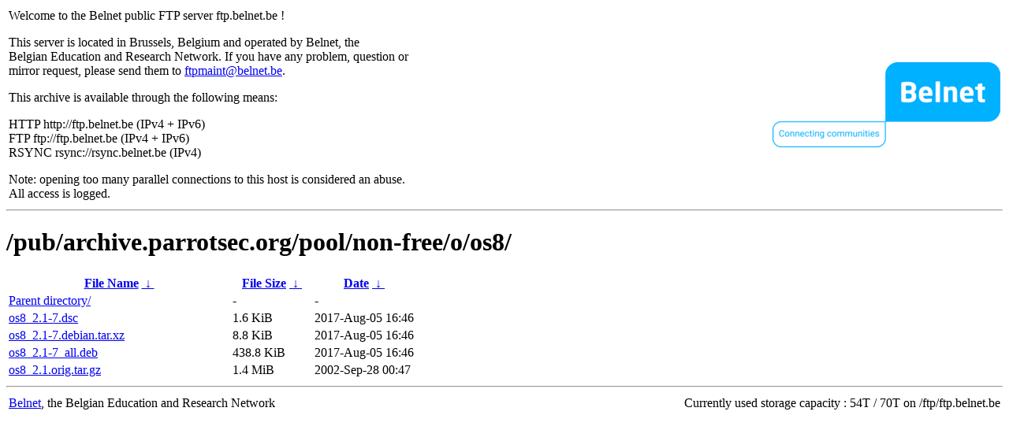

--- FILE ---
content_type: text/html
request_url: http://rsync.belnet.be/pub/archive.parrotsec.org/pool/non-free/o/os8/?C=S&O=A
body_size: 976
content:
<table width="100%">
<tr>
<td align="left" style="width:50%">
<p>Welcome to the Belnet public FTP server ftp.belnet.be !</p>
<p>
This server is located in Brussels, Belgium and operated by Belnet, the<br>
Belgian Education and Research Network. If you have any problem, question or<br>
mirror request, please send them to <a href="mailto:ftpmaint@belnet.be">ftpmaint@belnet.be</a>.<br>
</p>
This archive is available through the following means:<br>
<p>
HTTP http://ftp.belnet.be (IPv4 + IPv6)<br>
FTP ftp://ftp.belnet.be (IPv4 + IPv6)<br>
RSYNC rsync://rsync.belnet.be (IPv4)<br>
</p>
<p>
Note: opening too many parallel connections to this host is considered an abuse. <br>
All access is logged.
</p>
</td>
<td align="right" style="width:50%">
<a href="https://www.belnet.be">
<img src="/belnetstyle/belnetlogo.png" text="https://www.belnet.be"></a>
</td>
</tr>
</table>
<hr>
<h1>
/pub/archive.parrotsec.org/pool/non-free/o/os8/</h1>
<table id="list"><thead><tr><th style="width:55%"><a href="?C=N&amp;O=A">File Name</a>&nbsp;<a href="?C=N&amp;O=D">&nbsp;&darr;&nbsp;</a></th><th style="width:20%"><a href="?C=S&amp;O=A">File Size</a>&nbsp;<a href="?C=S&amp;O=D">&nbsp;&darr;&nbsp;</a></th><th style="width:25%"><a href="?C=M&amp;O=A">Date</a>&nbsp;<a href="?C=M&amp;O=D">&nbsp;&darr;&nbsp;</a></th></tr></thead>
<tbody><tr><td class="link"><a href="../?C=S&amp;O=A">Parent directory/</a></td><td class="size">-</td><td class="date">-</td></tr>
<tr><td class="link"><a href="os8_2.1-7.dsc" title="os8_2.1-7.dsc">os8_2.1-7.dsc</a></td><td class="size">1.6 KiB</td><td class="date">2017-Aug-05 16:46</td></tr>
<tr><td class="link"><a href="os8_2.1-7.debian.tar.xz" title="os8_2.1-7.debian.tar.xz">os8_2.1-7.debian.tar.xz</a></td><td class="size">8.8 KiB</td><td class="date">2017-Aug-05 16:46</td></tr>
<tr><td class="link"><a href="os8_2.1-7_all.deb" title="os8_2.1-7_all.deb">os8_2.1-7_all.deb</a></td><td class="size">438.8 KiB</td><td class="date">2017-Aug-05 16:46</td></tr>
<tr><td class="link"><a href="os8_2.1.orig.tar.gz" title="os8_2.1.orig.tar.gz">os8_2.1.orig.tar.gz</a></td><td class="size">1.4 MiB</td><td class="date">2002-Sep-28 00:47</td></tr>
</tbody></table><footer>
<hr>
<table width="100%">
<tr>
<td align="left" style="width:50%"><a href="https://www.belnet.be">Belnet</a>, the Belgian Education and Research Network</td>


<td style=width:50% align=right>Currently used storage capacity : 54T / 70T on /ftp/ftp.belnet.be</td></tr></table></footer>
